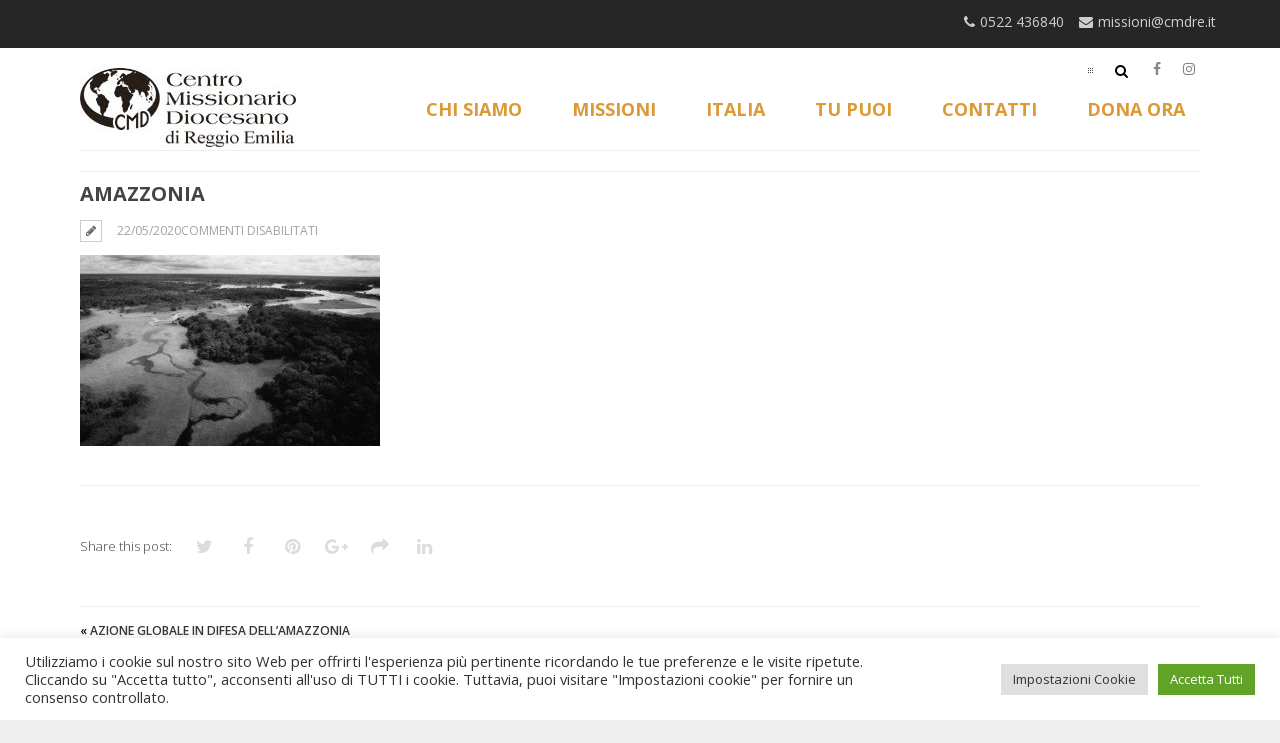

--- FILE ---
content_type: text/html; charset=utf-8
request_url: https://www.google.com/recaptcha/api2/anchor?ar=1&k=6Lcv5qUUAAAAAO6RLYMlZeD_9h0CJHLr4Z0Y2l4l&co=aHR0cHM6Ly9jbWRyZS5pdDo0NDM.&hl=en&v=PoyoqOPhxBO7pBk68S4YbpHZ&size=invisible&anchor-ms=20000&execute-ms=30000&cb=nztnu8ljob34
body_size: 48743
content:
<!DOCTYPE HTML><html dir="ltr" lang="en"><head><meta http-equiv="Content-Type" content="text/html; charset=UTF-8">
<meta http-equiv="X-UA-Compatible" content="IE=edge">
<title>reCAPTCHA</title>
<style type="text/css">
/* cyrillic-ext */
@font-face {
  font-family: 'Roboto';
  font-style: normal;
  font-weight: 400;
  font-stretch: 100%;
  src: url(//fonts.gstatic.com/s/roboto/v48/KFO7CnqEu92Fr1ME7kSn66aGLdTylUAMa3GUBHMdazTgWw.woff2) format('woff2');
  unicode-range: U+0460-052F, U+1C80-1C8A, U+20B4, U+2DE0-2DFF, U+A640-A69F, U+FE2E-FE2F;
}
/* cyrillic */
@font-face {
  font-family: 'Roboto';
  font-style: normal;
  font-weight: 400;
  font-stretch: 100%;
  src: url(//fonts.gstatic.com/s/roboto/v48/KFO7CnqEu92Fr1ME7kSn66aGLdTylUAMa3iUBHMdazTgWw.woff2) format('woff2');
  unicode-range: U+0301, U+0400-045F, U+0490-0491, U+04B0-04B1, U+2116;
}
/* greek-ext */
@font-face {
  font-family: 'Roboto';
  font-style: normal;
  font-weight: 400;
  font-stretch: 100%;
  src: url(//fonts.gstatic.com/s/roboto/v48/KFO7CnqEu92Fr1ME7kSn66aGLdTylUAMa3CUBHMdazTgWw.woff2) format('woff2');
  unicode-range: U+1F00-1FFF;
}
/* greek */
@font-face {
  font-family: 'Roboto';
  font-style: normal;
  font-weight: 400;
  font-stretch: 100%;
  src: url(//fonts.gstatic.com/s/roboto/v48/KFO7CnqEu92Fr1ME7kSn66aGLdTylUAMa3-UBHMdazTgWw.woff2) format('woff2');
  unicode-range: U+0370-0377, U+037A-037F, U+0384-038A, U+038C, U+038E-03A1, U+03A3-03FF;
}
/* math */
@font-face {
  font-family: 'Roboto';
  font-style: normal;
  font-weight: 400;
  font-stretch: 100%;
  src: url(//fonts.gstatic.com/s/roboto/v48/KFO7CnqEu92Fr1ME7kSn66aGLdTylUAMawCUBHMdazTgWw.woff2) format('woff2');
  unicode-range: U+0302-0303, U+0305, U+0307-0308, U+0310, U+0312, U+0315, U+031A, U+0326-0327, U+032C, U+032F-0330, U+0332-0333, U+0338, U+033A, U+0346, U+034D, U+0391-03A1, U+03A3-03A9, U+03B1-03C9, U+03D1, U+03D5-03D6, U+03F0-03F1, U+03F4-03F5, U+2016-2017, U+2034-2038, U+203C, U+2040, U+2043, U+2047, U+2050, U+2057, U+205F, U+2070-2071, U+2074-208E, U+2090-209C, U+20D0-20DC, U+20E1, U+20E5-20EF, U+2100-2112, U+2114-2115, U+2117-2121, U+2123-214F, U+2190, U+2192, U+2194-21AE, U+21B0-21E5, U+21F1-21F2, U+21F4-2211, U+2213-2214, U+2216-22FF, U+2308-230B, U+2310, U+2319, U+231C-2321, U+2336-237A, U+237C, U+2395, U+239B-23B7, U+23D0, U+23DC-23E1, U+2474-2475, U+25AF, U+25B3, U+25B7, U+25BD, U+25C1, U+25CA, U+25CC, U+25FB, U+266D-266F, U+27C0-27FF, U+2900-2AFF, U+2B0E-2B11, U+2B30-2B4C, U+2BFE, U+3030, U+FF5B, U+FF5D, U+1D400-1D7FF, U+1EE00-1EEFF;
}
/* symbols */
@font-face {
  font-family: 'Roboto';
  font-style: normal;
  font-weight: 400;
  font-stretch: 100%;
  src: url(//fonts.gstatic.com/s/roboto/v48/KFO7CnqEu92Fr1ME7kSn66aGLdTylUAMaxKUBHMdazTgWw.woff2) format('woff2');
  unicode-range: U+0001-000C, U+000E-001F, U+007F-009F, U+20DD-20E0, U+20E2-20E4, U+2150-218F, U+2190, U+2192, U+2194-2199, U+21AF, U+21E6-21F0, U+21F3, U+2218-2219, U+2299, U+22C4-22C6, U+2300-243F, U+2440-244A, U+2460-24FF, U+25A0-27BF, U+2800-28FF, U+2921-2922, U+2981, U+29BF, U+29EB, U+2B00-2BFF, U+4DC0-4DFF, U+FFF9-FFFB, U+10140-1018E, U+10190-1019C, U+101A0, U+101D0-101FD, U+102E0-102FB, U+10E60-10E7E, U+1D2C0-1D2D3, U+1D2E0-1D37F, U+1F000-1F0FF, U+1F100-1F1AD, U+1F1E6-1F1FF, U+1F30D-1F30F, U+1F315, U+1F31C, U+1F31E, U+1F320-1F32C, U+1F336, U+1F378, U+1F37D, U+1F382, U+1F393-1F39F, U+1F3A7-1F3A8, U+1F3AC-1F3AF, U+1F3C2, U+1F3C4-1F3C6, U+1F3CA-1F3CE, U+1F3D4-1F3E0, U+1F3ED, U+1F3F1-1F3F3, U+1F3F5-1F3F7, U+1F408, U+1F415, U+1F41F, U+1F426, U+1F43F, U+1F441-1F442, U+1F444, U+1F446-1F449, U+1F44C-1F44E, U+1F453, U+1F46A, U+1F47D, U+1F4A3, U+1F4B0, U+1F4B3, U+1F4B9, U+1F4BB, U+1F4BF, U+1F4C8-1F4CB, U+1F4D6, U+1F4DA, U+1F4DF, U+1F4E3-1F4E6, U+1F4EA-1F4ED, U+1F4F7, U+1F4F9-1F4FB, U+1F4FD-1F4FE, U+1F503, U+1F507-1F50B, U+1F50D, U+1F512-1F513, U+1F53E-1F54A, U+1F54F-1F5FA, U+1F610, U+1F650-1F67F, U+1F687, U+1F68D, U+1F691, U+1F694, U+1F698, U+1F6AD, U+1F6B2, U+1F6B9-1F6BA, U+1F6BC, U+1F6C6-1F6CF, U+1F6D3-1F6D7, U+1F6E0-1F6EA, U+1F6F0-1F6F3, U+1F6F7-1F6FC, U+1F700-1F7FF, U+1F800-1F80B, U+1F810-1F847, U+1F850-1F859, U+1F860-1F887, U+1F890-1F8AD, U+1F8B0-1F8BB, U+1F8C0-1F8C1, U+1F900-1F90B, U+1F93B, U+1F946, U+1F984, U+1F996, U+1F9E9, U+1FA00-1FA6F, U+1FA70-1FA7C, U+1FA80-1FA89, U+1FA8F-1FAC6, U+1FACE-1FADC, U+1FADF-1FAE9, U+1FAF0-1FAF8, U+1FB00-1FBFF;
}
/* vietnamese */
@font-face {
  font-family: 'Roboto';
  font-style: normal;
  font-weight: 400;
  font-stretch: 100%;
  src: url(//fonts.gstatic.com/s/roboto/v48/KFO7CnqEu92Fr1ME7kSn66aGLdTylUAMa3OUBHMdazTgWw.woff2) format('woff2');
  unicode-range: U+0102-0103, U+0110-0111, U+0128-0129, U+0168-0169, U+01A0-01A1, U+01AF-01B0, U+0300-0301, U+0303-0304, U+0308-0309, U+0323, U+0329, U+1EA0-1EF9, U+20AB;
}
/* latin-ext */
@font-face {
  font-family: 'Roboto';
  font-style: normal;
  font-weight: 400;
  font-stretch: 100%;
  src: url(//fonts.gstatic.com/s/roboto/v48/KFO7CnqEu92Fr1ME7kSn66aGLdTylUAMa3KUBHMdazTgWw.woff2) format('woff2');
  unicode-range: U+0100-02BA, U+02BD-02C5, U+02C7-02CC, U+02CE-02D7, U+02DD-02FF, U+0304, U+0308, U+0329, U+1D00-1DBF, U+1E00-1E9F, U+1EF2-1EFF, U+2020, U+20A0-20AB, U+20AD-20C0, U+2113, U+2C60-2C7F, U+A720-A7FF;
}
/* latin */
@font-face {
  font-family: 'Roboto';
  font-style: normal;
  font-weight: 400;
  font-stretch: 100%;
  src: url(//fonts.gstatic.com/s/roboto/v48/KFO7CnqEu92Fr1ME7kSn66aGLdTylUAMa3yUBHMdazQ.woff2) format('woff2');
  unicode-range: U+0000-00FF, U+0131, U+0152-0153, U+02BB-02BC, U+02C6, U+02DA, U+02DC, U+0304, U+0308, U+0329, U+2000-206F, U+20AC, U+2122, U+2191, U+2193, U+2212, U+2215, U+FEFF, U+FFFD;
}
/* cyrillic-ext */
@font-face {
  font-family: 'Roboto';
  font-style: normal;
  font-weight: 500;
  font-stretch: 100%;
  src: url(//fonts.gstatic.com/s/roboto/v48/KFO7CnqEu92Fr1ME7kSn66aGLdTylUAMa3GUBHMdazTgWw.woff2) format('woff2');
  unicode-range: U+0460-052F, U+1C80-1C8A, U+20B4, U+2DE0-2DFF, U+A640-A69F, U+FE2E-FE2F;
}
/* cyrillic */
@font-face {
  font-family: 'Roboto';
  font-style: normal;
  font-weight: 500;
  font-stretch: 100%;
  src: url(//fonts.gstatic.com/s/roboto/v48/KFO7CnqEu92Fr1ME7kSn66aGLdTylUAMa3iUBHMdazTgWw.woff2) format('woff2');
  unicode-range: U+0301, U+0400-045F, U+0490-0491, U+04B0-04B1, U+2116;
}
/* greek-ext */
@font-face {
  font-family: 'Roboto';
  font-style: normal;
  font-weight: 500;
  font-stretch: 100%;
  src: url(//fonts.gstatic.com/s/roboto/v48/KFO7CnqEu92Fr1ME7kSn66aGLdTylUAMa3CUBHMdazTgWw.woff2) format('woff2');
  unicode-range: U+1F00-1FFF;
}
/* greek */
@font-face {
  font-family: 'Roboto';
  font-style: normal;
  font-weight: 500;
  font-stretch: 100%;
  src: url(//fonts.gstatic.com/s/roboto/v48/KFO7CnqEu92Fr1ME7kSn66aGLdTylUAMa3-UBHMdazTgWw.woff2) format('woff2');
  unicode-range: U+0370-0377, U+037A-037F, U+0384-038A, U+038C, U+038E-03A1, U+03A3-03FF;
}
/* math */
@font-face {
  font-family: 'Roboto';
  font-style: normal;
  font-weight: 500;
  font-stretch: 100%;
  src: url(//fonts.gstatic.com/s/roboto/v48/KFO7CnqEu92Fr1ME7kSn66aGLdTylUAMawCUBHMdazTgWw.woff2) format('woff2');
  unicode-range: U+0302-0303, U+0305, U+0307-0308, U+0310, U+0312, U+0315, U+031A, U+0326-0327, U+032C, U+032F-0330, U+0332-0333, U+0338, U+033A, U+0346, U+034D, U+0391-03A1, U+03A3-03A9, U+03B1-03C9, U+03D1, U+03D5-03D6, U+03F0-03F1, U+03F4-03F5, U+2016-2017, U+2034-2038, U+203C, U+2040, U+2043, U+2047, U+2050, U+2057, U+205F, U+2070-2071, U+2074-208E, U+2090-209C, U+20D0-20DC, U+20E1, U+20E5-20EF, U+2100-2112, U+2114-2115, U+2117-2121, U+2123-214F, U+2190, U+2192, U+2194-21AE, U+21B0-21E5, U+21F1-21F2, U+21F4-2211, U+2213-2214, U+2216-22FF, U+2308-230B, U+2310, U+2319, U+231C-2321, U+2336-237A, U+237C, U+2395, U+239B-23B7, U+23D0, U+23DC-23E1, U+2474-2475, U+25AF, U+25B3, U+25B7, U+25BD, U+25C1, U+25CA, U+25CC, U+25FB, U+266D-266F, U+27C0-27FF, U+2900-2AFF, U+2B0E-2B11, U+2B30-2B4C, U+2BFE, U+3030, U+FF5B, U+FF5D, U+1D400-1D7FF, U+1EE00-1EEFF;
}
/* symbols */
@font-face {
  font-family: 'Roboto';
  font-style: normal;
  font-weight: 500;
  font-stretch: 100%;
  src: url(//fonts.gstatic.com/s/roboto/v48/KFO7CnqEu92Fr1ME7kSn66aGLdTylUAMaxKUBHMdazTgWw.woff2) format('woff2');
  unicode-range: U+0001-000C, U+000E-001F, U+007F-009F, U+20DD-20E0, U+20E2-20E4, U+2150-218F, U+2190, U+2192, U+2194-2199, U+21AF, U+21E6-21F0, U+21F3, U+2218-2219, U+2299, U+22C4-22C6, U+2300-243F, U+2440-244A, U+2460-24FF, U+25A0-27BF, U+2800-28FF, U+2921-2922, U+2981, U+29BF, U+29EB, U+2B00-2BFF, U+4DC0-4DFF, U+FFF9-FFFB, U+10140-1018E, U+10190-1019C, U+101A0, U+101D0-101FD, U+102E0-102FB, U+10E60-10E7E, U+1D2C0-1D2D3, U+1D2E0-1D37F, U+1F000-1F0FF, U+1F100-1F1AD, U+1F1E6-1F1FF, U+1F30D-1F30F, U+1F315, U+1F31C, U+1F31E, U+1F320-1F32C, U+1F336, U+1F378, U+1F37D, U+1F382, U+1F393-1F39F, U+1F3A7-1F3A8, U+1F3AC-1F3AF, U+1F3C2, U+1F3C4-1F3C6, U+1F3CA-1F3CE, U+1F3D4-1F3E0, U+1F3ED, U+1F3F1-1F3F3, U+1F3F5-1F3F7, U+1F408, U+1F415, U+1F41F, U+1F426, U+1F43F, U+1F441-1F442, U+1F444, U+1F446-1F449, U+1F44C-1F44E, U+1F453, U+1F46A, U+1F47D, U+1F4A3, U+1F4B0, U+1F4B3, U+1F4B9, U+1F4BB, U+1F4BF, U+1F4C8-1F4CB, U+1F4D6, U+1F4DA, U+1F4DF, U+1F4E3-1F4E6, U+1F4EA-1F4ED, U+1F4F7, U+1F4F9-1F4FB, U+1F4FD-1F4FE, U+1F503, U+1F507-1F50B, U+1F50D, U+1F512-1F513, U+1F53E-1F54A, U+1F54F-1F5FA, U+1F610, U+1F650-1F67F, U+1F687, U+1F68D, U+1F691, U+1F694, U+1F698, U+1F6AD, U+1F6B2, U+1F6B9-1F6BA, U+1F6BC, U+1F6C6-1F6CF, U+1F6D3-1F6D7, U+1F6E0-1F6EA, U+1F6F0-1F6F3, U+1F6F7-1F6FC, U+1F700-1F7FF, U+1F800-1F80B, U+1F810-1F847, U+1F850-1F859, U+1F860-1F887, U+1F890-1F8AD, U+1F8B0-1F8BB, U+1F8C0-1F8C1, U+1F900-1F90B, U+1F93B, U+1F946, U+1F984, U+1F996, U+1F9E9, U+1FA00-1FA6F, U+1FA70-1FA7C, U+1FA80-1FA89, U+1FA8F-1FAC6, U+1FACE-1FADC, U+1FADF-1FAE9, U+1FAF0-1FAF8, U+1FB00-1FBFF;
}
/* vietnamese */
@font-face {
  font-family: 'Roboto';
  font-style: normal;
  font-weight: 500;
  font-stretch: 100%;
  src: url(//fonts.gstatic.com/s/roboto/v48/KFO7CnqEu92Fr1ME7kSn66aGLdTylUAMa3OUBHMdazTgWw.woff2) format('woff2');
  unicode-range: U+0102-0103, U+0110-0111, U+0128-0129, U+0168-0169, U+01A0-01A1, U+01AF-01B0, U+0300-0301, U+0303-0304, U+0308-0309, U+0323, U+0329, U+1EA0-1EF9, U+20AB;
}
/* latin-ext */
@font-face {
  font-family: 'Roboto';
  font-style: normal;
  font-weight: 500;
  font-stretch: 100%;
  src: url(//fonts.gstatic.com/s/roboto/v48/KFO7CnqEu92Fr1ME7kSn66aGLdTylUAMa3KUBHMdazTgWw.woff2) format('woff2');
  unicode-range: U+0100-02BA, U+02BD-02C5, U+02C7-02CC, U+02CE-02D7, U+02DD-02FF, U+0304, U+0308, U+0329, U+1D00-1DBF, U+1E00-1E9F, U+1EF2-1EFF, U+2020, U+20A0-20AB, U+20AD-20C0, U+2113, U+2C60-2C7F, U+A720-A7FF;
}
/* latin */
@font-face {
  font-family: 'Roboto';
  font-style: normal;
  font-weight: 500;
  font-stretch: 100%;
  src: url(//fonts.gstatic.com/s/roboto/v48/KFO7CnqEu92Fr1ME7kSn66aGLdTylUAMa3yUBHMdazQ.woff2) format('woff2');
  unicode-range: U+0000-00FF, U+0131, U+0152-0153, U+02BB-02BC, U+02C6, U+02DA, U+02DC, U+0304, U+0308, U+0329, U+2000-206F, U+20AC, U+2122, U+2191, U+2193, U+2212, U+2215, U+FEFF, U+FFFD;
}
/* cyrillic-ext */
@font-face {
  font-family: 'Roboto';
  font-style: normal;
  font-weight: 900;
  font-stretch: 100%;
  src: url(//fonts.gstatic.com/s/roboto/v48/KFO7CnqEu92Fr1ME7kSn66aGLdTylUAMa3GUBHMdazTgWw.woff2) format('woff2');
  unicode-range: U+0460-052F, U+1C80-1C8A, U+20B4, U+2DE0-2DFF, U+A640-A69F, U+FE2E-FE2F;
}
/* cyrillic */
@font-face {
  font-family: 'Roboto';
  font-style: normal;
  font-weight: 900;
  font-stretch: 100%;
  src: url(//fonts.gstatic.com/s/roboto/v48/KFO7CnqEu92Fr1ME7kSn66aGLdTylUAMa3iUBHMdazTgWw.woff2) format('woff2');
  unicode-range: U+0301, U+0400-045F, U+0490-0491, U+04B0-04B1, U+2116;
}
/* greek-ext */
@font-face {
  font-family: 'Roboto';
  font-style: normal;
  font-weight: 900;
  font-stretch: 100%;
  src: url(//fonts.gstatic.com/s/roboto/v48/KFO7CnqEu92Fr1ME7kSn66aGLdTylUAMa3CUBHMdazTgWw.woff2) format('woff2');
  unicode-range: U+1F00-1FFF;
}
/* greek */
@font-face {
  font-family: 'Roboto';
  font-style: normal;
  font-weight: 900;
  font-stretch: 100%;
  src: url(//fonts.gstatic.com/s/roboto/v48/KFO7CnqEu92Fr1ME7kSn66aGLdTylUAMa3-UBHMdazTgWw.woff2) format('woff2');
  unicode-range: U+0370-0377, U+037A-037F, U+0384-038A, U+038C, U+038E-03A1, U+03A3-03FF;
}
/* math */
@font-face {
  font-family: 'Roboto';
  font-style: normal;
  font-weight: 900;
  font-stretch: 100%;
  src: url(//fonts.gstatic.com/s/roboto/v48/KFO7CnqEu92Fr1ME7kSn66aGLdTylUAMawCUBHMdazTgWw.woff2) format('woff2');
  unicode-range: U+0302-0303, U+0305, U+0307-0308, U+0310, U+0312, U+0315, U+031A, U+0326-0327, U+032C, U+032F-0330, U+0332-0333, U+0338, U+033A, U+0346, U+034D, U+0391-03A1, U+03A3-03A9, U+03B1-03C9, U+03D1, U+03D5-03D6, U+03F0-03F1, U+03F4-03F5, U+2016-2017, U+2034-2038, U+203C, U+2040, U+2043, U+2047, U+2050, U+2057, U+205F, U+2070-2071, U+2074-208E, U+2090-209C, U+20D0-20DC, U+20E1, U+20E5-20EF, U+2100-2112, U+2114-2115, U+2117-2121, U+2123-214F, U+2190, U+2192, U+2194-21AE, U+21B0-21E5, U+21F1-21F2, U+21F4-2211, U+2213-2214, U+2216-22FF, U+2308-230B, U+2310, U+2319, U+231C-2321, U+2336-237A, U+237C, U+2395, U+239B-23B7, U+23D0, U+23DC-23E1, U+2474-2475, U+25AF, U+25B3, U+25B7, U+25BD, U+25C1, U+25CA, U+25CC, U+25FB, U+266D-266F, U+27C0-27FF, U+2900-2AFF, U+2B0E-2B11, U+2B30-2B4C, U+2BFE, U+3030, U+FF5B, U+FF5D, U+1D400-1D7FF, U+1EE00-1EEFF;
}
/* symbols */
@font-face {
  font-family: 'Roboto';
  font-style: normal;
  font-weight: 900;
  font-stretch: 100%;
  src: url(//fonts.gstatic.com/s/roboto/v48/KFO7CnqEu92Fr1ME7kSn66aGLdTylUAMaxKUBHMdazTgWw.woff2) format('woff2');
  unicode-range: U+0001-000C, U+000E-001F, U+007F-009F, U+20DD-20E0, U+20E2-20E4, U+2150-218F, U+2190, U+2192, U+2194-2199, U+21AF, U+21E6-21F0, U+21F3, U+2218-2219, U+2299, U+22C4-22C6, U+2300-243F, U+2440-244A, U+2460-24FF, U+25A0-27BF, U+2800-28FF, U+2921-2922, U+2981, U+29BF, U+29EB, U+2B00-2BFF, U+4DC0-4DFF, U+FFF9-FFFB, U+10140-1018E, U+10190-1019C, U+101A0, U+101D0-101FD, U+102E0-102FB, U+10E60-10E7E, U+1D2C0-1D2D3, U+1D2E0-1D37F, U+1F000-1F0FF, U+1F100-1F1AD, U+1F1E6-1F1FF, U+1F30D-1F30F, U+1F315, U+1F31C, U+1F31E, U+1F320-1F32C, U+1F336, U+1F378, U+1F37D, U+1F382, U+1F393-1F39F, U+1F3A7-1F3A8, U+1F3AC-1F3AF, U+1F3C2, U+1F3C4-1F3C6, U+1F3CA-1F3CE, U+1F3D4-1F3E0, U+1F3ED, U+1F3F1-1F3F3, U+1F3F5-1F3F7, U+1F408, U+1F415, U+1F41F, U+1F426, U+1F43F, U+1F441-1F442, U+1F444, U+1F446-1F449, U+1F44C-1F44E, U+1F453, U+1F46A, U+1F47D, U+1F4A3, U+1F4B0, U+1F4B3, U+1F4B9, U+1F4BB, U+1F4BF, U+1F4C8-1F4CB, U+1F4D6, U+1F4DA, U+1F4DF, U+1F4E3-1F4E6, U+1F4EA-1F4ED, U+1F4F7, U+1F4F9-1F4FB, U+1F4FD-1F4FE, U+1F503, U+1F507-1F50B, U+1F50D, U+1F512-1F513, U+1F53E-1F54A, U+1F54F-1F5FA, U+1F610, U+1F650-1F67F, U+1F687, U+1F68D, U+1F691, U+1F694, U+1F698, U+1F6AD, U+1F6B2, U+1F6B9-1F6BA, U+1F6BC, U+1F6C6-1F6CF, U+1F6D3-1F6D7, U+1F6E0-1F6EA, U+1F6F0-1F6F3, U+1F6F7-1F6FC, U+1F700-1F7FF, U+1F800-1F80B, U+1F810-1F847, U+1F850-1F859, U+1F860-1F887, U+1F890-1F8AD, U+1F8B0-1F8BB, U+1F8C0-1F8C1, U+1F900-1F90B, U+1F93B, U+1F946, U+1F984, U+1F996, U+1F9E9, U+1FA00-1FA6F, U+1FA70-1FA7C, U+1FA80-1FA89, U+1FA8F-1FAC6, U+1FACE-1FADC, U+1FADF-1FAE9, U+1FAF0-1FAF8, U+1FB00-1FBFF;
}
/* vietnamese */
@font-face {
  font-family: 'Roboto';
  font-style: normal;
  font-weight: 900;
  font-stretch: 100%;
  src: url(//fonts.gstatic.com/s/roboto/v48/KFO7CnqEu92Fr1ME7kSn66aGLdTylUAMa3OUBHMdazTgWw.woff2) format('woff2');
  unicode-range: U+0102-0103, U+0110-0111, U+0128-0129, U+0168-0169, U+01A0-01A1, U+01AF-01B0, U+0300-0301, U+0303-0304, U+0308-0309, U+0323, U+0329, U+1EA0-1EF9, U+20AB;
}
/* latin-ext */
@font-face {
  font-family: 'Roboto';
  font-style: normal;
  font-weight: 900;
  font-stretch: 100%;
  src: url(//fonts.gstatic.com/s/roboto/v48/KFO7CnqEu92Fr1ME7kSn66aGLdTylUAMa3KUBHMdazTgWw.woff2) format('woff2');
  unicode-range: U+0100-02BA, U+02BD-02C5, U+02C7-02CC, U+02CE-02D7, U+02DD-02FF, U+0304, U+0308, U+0329, U+1D00-1DBF, U+1E00-1E9F, U+1EF2-1EFF, U+2020, U+20A0-20AB, U+20AD-20C0, U+2113, U+2C60-2C7F, U+A720-A7FF;
}
/* latin */
@font-face {
  font-family: 'Roboto';
  font-style: normal;
  font-weight: 900;
  font-stretch: 100%;
  src: url(//fonts.gstatic.com/s/roboto/v48/KFO7CnqEu92Fr1ME7kSn66aGLdTylUAMa3yUBHMdazQ.woff2) format('woff2');
  unicode-range: U+0000-00FF, U+0131, U+0152-0153, U+02BB-02BC, U+02C6, U+02DA, U+02DC, U+0304, U+0308, U+0329, U+2000-206F, U+20AC, U+2122, U+2191, U+2193, U+2212, U+2215, U+FEFF, U+FFFD;
}

</style>
<link rel="stylesheet" type="text/css" href="https://www.gstatic.com/recaptcha/releases/PoyoqOPhxBO7pBk68S4YbpHZ/styles__ltr.css">
<script nonce="oLKfX_u67QuloiWY1mc26g" type="text/javascript">window['__recaptcha_api'] = 'https://www.google.com/recaptcha/api2/';</script>
<script type="text/javascript" src="https://www.gstatic.com/recaptcha/releases/PoyoqOPhxBO7pBk68S4YbpHZ/recaptcha__en.js" nonce="oLKfX_u67QuloiWY1mc26g">
      
    </script></head>
<body><div id="rc-anchor-alert" class="rc-anchor-alert"></div>
<input type="hidden" id="recaptcha-token" value="[base64]">
<script type="text/javascript" nonce="oLKfX_u67QuloiWY1mc26g">
      recaptcha.anchor.Main.init("[\x22ainput\x22,[\x22bgdata\x22,\x22\x22,\[base64]/[base64]/[base64]/[base64]/[base64]/UltsKytdPUU6KEU8MjA0OD9SW2wrK109RT4+NnwxOTI6KChFJjY0NTEyKT09NTUyOTYmJk0rMTxjLmxlbmd0aCYmKGMuY2hhckNvZGVBdChNKzEpJjY0NTEyKT09NTYzMjA/[base64]/[base64]/[base64]/[base64]/[base64]/[base64]/[base64]\x22,\[base64]\\u003d\x22,\x22w5AlEcOwL8ObZ8K/[base64]/w67DmMOJw5HCp1LDswXDlMO0cMKdJz1mR0PDhA/[base64]/CqcOyF8KZw6s4w5poWlHCusOWRMKdwqDCvsOIwp1tw7fCn8O/dUgHwoPDicOLwqtNw5nDi8K9w5sRwqnCp2TDskN8KBdQw6sGwr/[base64]/CmEZuw77DpxHCgMK5FsKFw5t0HkMWAjtNwp1SZALDtcKNOcOmRcKCdsKkwoHDhcOYeHJTChHCgMO2UX/Cu2/DnwArw4JbCMOcwqFHw4rCun5xw7HDlsK6wrZUMsK+wpnCk27DhsK9w7ZDLDQFwpzCscO6wrPCiDg3WWwuKWPCksKcwrHCqMOwwrdKw7ITw67ChMOJw4pWd0/ClF/[base64]/w6dPN8OpYMKBSSjCuRjCpsODKVDDhcKuKMKULkHDl8OrAF0uw6XDpsKnEsKNF2rCgA3DrsOlworDkk85bHEJwqcIwpYFw6TCsm7DlcKmwofCjjEkOTEpwo0KVQETfzLCpcOEE8KROWBVMhPDoMKvYVHDl8KAd0vCtcKCNMOHwrsuwogyZiPDs8KnwpXChsOiw5/DvMO+w67CksO1woDCmsOPUcOsWzHDplTCuMOla8OAwrQoeSd/JyrDgxw+bX3CoRgIw5AVUHx+KsKmwrHDhcO1w67CpnTDryLCtE1IdMO9ZsKcwqx6B0zCmnhew55nwqrClhtwwo3ChgTDjWYdaQHDsi/[base64]/DiQcBw5YgV8OhwrTDpXTDr8KSw4ssw6vCpcKEdjvCu8KBw5LDi0wOKUbCpsOLwpd/K0NMRsODw6TCqMOhLmYLwonCucOPw7bClsKAwqAJKsOeSsOWw60+w5zDqEZxYxlDMMONf1LCt8O9dXhfw43CnMKrw4F4HTPClATCusO9CcOGZyvCgD94w6oWAXHCn8OcdsKDPWlZXsKxOUNzwrYcw7fCksO/TTrCmlhsw43Dl8OlwqYrwrnDlMOYwo/DjGnDlAtywofCsMOVwpMfKkdrw5N/w64Fw5HCgHRFS1fCvyzDtx1UHi4aBsOTT0ghwotOcS9AbwrDuGYIw4nDq8KOw4YHOQDDv1gMwps2w6bCti1uV8K2exdUwpFCH8Oew74zwpzCr3Urwo7Dg8OsATLDmi3Dh09awqU8CMKpw6QXwo/CrsObw7bCigJJWcKmW8ORDwvCl1DDusKlwog4W8Ohw5dsQMOgwoIZwr8CDsONJW3DmhbDrcK+Z3M1wo1vRHPDnxs3w5/[base64]/MjdSw6XDjhk4w7pAZTtqZ3hUwoFzwqDCthDDhnvChllgwqEUwpYzwrFlQcKAcFzDjG3CiMKrwqoSBBZAwqDCqi11fsOvVsKCCcO2Im4TLsK8Cxp5wpcZwqViRcK4wrTDksKaZcKjwrHDsmB4aUjCtSfCpsK6a0/Do8OBYQtgIcO/woUoGGPDmV3DpSPDiMKBFyfCrsONw7kFJzMmJlLDlQzDisO/IxRzw5sLfybDmcKzwox3w5Mlc8Knw7cGwpzCtcODw6gzanJWVhbDmMKGVz3CvMKvwrHCgsKxw5QBAMOpdm5yNB/DgcO3wpl3FVPDoMKmwpZ0OhhGwrtvEgDDmxbCqlU9w4vDv0nChMK4RcKpw60ewpY/WC1Yc3B9wrbDkkgUwrjCsAbCnXZVSSTCjsOMMUDCl8K2F8OWwrYmwq/Ckkdjwr4cw5F+w5HCnsOAMUPCg8K+w5fDtDPDhMObw7fCkMKueMKtw7XDrxwVE8OOwpJTRHkSwqrDgWbDiRMlV0vCtCzDoVF8a8OtNTMEwpQbw7tbwr/CkTrDv1HCjcOeWyt+acOySRrDpX0WIG4+wpvDi8OVJwg5dsKkT8Kdw5c+w6bDncODw7RUJzgZOQlgTMKXcMKJZsKYJQfDrgfDkGLCngBbAncxwpFHP33CrmkCNMOPwocmc8K2w5ZCw6hzw5nCksOkwqfClAzCkhPCojVow5xSwpDDi8OVw7/[base64]/w5Znw5PCkMOVcDwEwr5hwr7DpHLDqcOEw6okWsONw41nF8Oww4t1w6sHCkHDuMKGOsOmRsObw6PDjsOSwp90dyIQw6DDoDxfV3rCn8K0CzpHwq/DqcK7woIYZ8OrFydtGMKEDMOewpHCkcKtLsKTwo/DtcKQXsKXGsOOHy9Nw4QceBg1UsOLZXRRckbCm8KDw7kSWVB3fcKGw4PCnjUrNAJ/Q8KbwoLCs8KzwqHCh8K2U8OcwpLDnsK/[base64]/[base64]/eGtow5rCvcOwbHFqwrVTw4orw67DqyHDvXnDncKuVSDCkUbCjcOcI8O/w7wqe8O2XgHDqcODw4bDnEXCqUvDqWdNwr/CqwHCtcOPOsOLDzE+RCrDqcK3wpQ7w7Juw7AVw6HDmsKPL8OxL8Kqw7RZSxZ2bcOUd1UnwqsIPk8YwoQWw7JTRR9DLgRIw6TDiSbDmm7Dk8OCwrYmw6LCmh7Dn8OSS2TDsHlRwrvCgzBrfDvDgydhw53DkgcXwqLCvcONw6vDvCTCoDPCjnFRekUlw63CszQ/w5DCnMKlwqrDjV4qwoMoTzjCixZqwoLDn8KwAC7CocOuTSvCrwnCscOqw5jCmcKowqDDncOmVUjCrMKpOTcIeMKUw67Ds28WXmQeQcKzLcKCVW7Cjn7CmMORQCDClMOxacO4e8KOw6ZhB8OjV8OCECR/[base64]/ClsOpwqfDpB3Cg3kRwrzDjXURchfDq0Qkw6XCjXLDtT1ZTSbDp1omB8KBwrgcGGrCi8OGAMOEwqHCjsKgwonCkMOLw749wolXwr3CsCA0N3MtZsK/[base64]/DiQnCjsK6wq4xw7LDgsOFRMOewqUXw7jCigZUwpfDjGfCvw5nw6ldw4BpQ8KoZsOIccKLwo56w7jDuUFmwp7Dqx8Jw4Maw4llBsKLw4QNEMKLNMOzwrFTLsKED23Cq0DCqsKlw5whPMOFw5/Dtn7DhMOHUMObM8KbwqgLIDNPwptUwq/DqcOEw5FFw4xaLWckBxTCrcO+aMKjwrjCv8OqwqAPwr0kCsKWASPCvMKkw7LClMOBwrZEAsKfWSzCscKpwoHDl1twJcKFJyfDql7ClcKoPG8Yw7MdI8OXwojDm3tPFS1yw5fCqFbDs8OSw7/DpAnCk8OldyzCsUprwqhWw47DiEXDksOHw5rCpcK3aV8ECsOnSVYVw4zDt8K/XB8rw749w6vCpMKdRwM2QcOiwqcDOsKtFQsAw6rDg8OnwqRNSMK+ZcKTwqZqwq4DQsKhw551w4fDhcKhOE/[base64]/[base64]/DqMO3wqw1EsKiVMOcOFsGYMObwoLCsMKEw4NEwrPDiRbDhcOBOgLCgsOnJm0/wqrCmMKbw7kBwprCnW3CmsO6w7Ibw4bDt8OzbMK7wooEJUYXWy7DpcKRGsKkwojCkk7CmMKEwr/[base64]/w67DgnTDmsOZwrHCosOxCcKXfMKXScKDw5PDsMO5AsKvw5nCs8OIwrIOWgTDplrDoUJHw7JCIMOlwqJyAcOow4kJM8KRXMOYw6kjwrpoQznCpMKfbA/DmxnClDXCjcKqDMOawqMUwr7DnC53YRc7w7UYwpskZcOwIGTDrBlHYG3Dt8OqwpdgQsKoY8K3woYjc8O6w7I3LHIHw4DDrsKDOXjDk8OOwpzDsMKtUDdww7tfCwFYAxjDogNGdHtAwozDr0ZkdkoWZ8OqwqPCtcKlwpDDumZTMzjCk8OJGsKwI8Orw63CqBIQw4o/[base64]/QyvDtsOXwqvCqMORUcO/[base64]/[base64]/DisKiw6HDkS46bcKXGGTCv1VYFxAxwq54XUwUVMK0HW9caXJWeSdyTgBgLcO5QQ1bwr7CvWfDkMKhwqw+wrjDu0DDv1YgUMKow7PCoUczM8K2HHnCu8OUw5wLw4bCk2YTwqjClMO+wrHDtsORJcK/wqfDhlFOT8OCwopaw4suwopYIXYSJlVcFMKjwpzDqsK6GMO5wo/CpWF3w5nCjmA3woxVw4oaw605FsONaMOwwpYEfcKZwp4aEGRcwqZ4S2BXwqtCBMK7wpDClDXDqcKJw6jCmRTCq3/ClsO8Y8KXVcKzwoU5wo86EcKUwrAoS8Ksw6wrw7LDsTPDkztxYjHDoD8jWcORw6HDnMKnYFfCqlttwothw5M2woPDjCwJXGvDrsOMwotfwo/Dv8KrwoZQTFI/wq/[base64]/[base64]/wrDDhAzDpMOOw4Q/fsO2YEHCoWBZwqVOasOPDH5DYcO0wrdBcFbCv3TDu03CrEvCqWJYwrQow7zDnwHCpHoSwrNYwoLCrVHDkcORVFPCqGXCncOVwpjDhsKTDUvDlMK9w68Nwp7DuMK7w7nDuTlWGT0DwpFiwr03FwnDmkUUw7LCq8KsIhIqXsKRw6LCqmprwptyR8OLwosTXH/Cl1fDhMKKZMKXV2gqDsKNw6QFw5jChBpILGI9Iip4wrbDiQglw5cZwoBHeG7DsMOTw4HChi4AIMKSS8KiwqcYE35cwp4zB8KdVcKReHsUAWrDqcOtw7/DisKufcODwrbDkSQ/w6bCvsKlR8KFwrRewofDnkUDwp7CsMO1acO5GMK3wr3CsMKZK8O3wrFYw67DpsKIbS0LwrTCgD0yw4JbAXVDwrjDryjCslvCvsO0ex/CuMObd1hwci8uwqMiCh4KdMO4WU9/AA8YbT10Z8OqM8OtUMKJOsKvwqIbOsOKZ8ODWF7Ci8O9GAvChR/[base64]/EcOYw7rCqMO1w73Dm8O4JMOhOSLDg8KSIMOlTQ7DkMKywqEkwp/DvsOswrXDh0/Dl2LDocKkRifDglrDonlAwqXDpsOGw5kwwoHCsMKMJsK+wr7CjsK3wr9uRMKUw4LDnj/[base64]/[base64]/wp/DnEddwqDCrMKQSQnCjGLDhcKjYcOURUjDrMOGPTIsYE0gdD5HwovDswrDmToAw5bCji/DnF4nJcOGwpXDnGzDtEEgw5bDq8OlOinCmcO2bsOOOwwpbCzDgg1GwrsywqPDmgHDgTYCwpfDicKBRsKoCMKww5TDoMK/w6h+HcOtEcKnOkLCrgbDnnMvLibCssOHw5MhbVRtw6PDjFs0fADCsE8cO8KbZlVWw7/CsTXCp3k/w7pQwpF6GS/DtMK4G0spBSEYw57DlxM1wr/Du8K7GwnCsMKTw5fDtWvDhH3Cu8KXwqbCh8K+w7kLcMOdwrrCkkjCm3TCpnPCgRR6wotFw6TDkxnDozcUJ8OdSsKcwqBCw75CHSjCqA18wq9WD8KCGFBew6sFwoNOwqlLw7XDgMOow6/[base64]/DuMKxwr7CmmJseXPCk0V2dcK9w7bCg8KGwq7ChV7DvjgBVEorbV1AXnHDokbCj8KbwrLDk8K/FcO2wq/CvsOdUVnCjVzDmS/[base64]/[base64]/CsMOEw5nCh0XDq8OQbMKKLcOfGzLDvsKwfcO3OcKASybDkhU5VUPCrMKVLcKgwrDDhcK0CsOgw7Iiw5RCwqTDoQpTSyHDgTTDqAVIEcOJRsKMScOgFMK+NMKCw68kw53DpibCu8O4e8OmwqLCm0jCicOTw7IPc0gTwpgIwoHCmzPCnx/DgGUkRcOLP8KMw49eIsO7w7BleGnDmGkswpnDqTHDjklRZi/DtsOyPsO/DcO9w7g6w70+f8OGHXldwpzDgMO4w7XDqMKkFW84LsOMbcKOw4jCj8OXOMKXecOTwplaK8KzScOtUMKKHMOkUcK5wqTCiTRvwqNZVcKvSVspEcK8wojDpCrCtx1jw5nCqVbCtMKgw4bDrnXCtcOWwqzCsMKvesO/[base64]/[base64]/wqwWw7pxwppTe8Ocw49Mw4HCg8KmNMKobHTCnsK1w4vDnsKYbcOAH8Obw54RwoQATEMUwrDDisOYw4HCqjfDhsODw512w57DgDTCgh9qGMO2wrLCkh0PN3PCsHcbIcOkD8KKBcK6F2zDnD1twqvCr8OeIlfCvURrZcOILMK/w7wFX17CowYOwqnDngRwwq/[base64]/DhXvDj8O8UQTDrCBYckFpZsKwIA0gw5cWwqHDtF5dw6PDs8K8w5nCgzUfCsKnwo7DusOzwqtVwoRbE3weYDzCpCvDkgPDhWLCmMK0HsO/wpHDkgrCmkIcwpcXPcK+c3DDr8KBw5rCvcORN8KBfT5+w6dmwoN5w7pTw4RaScK2CgIhBDB1fsKJPnDCt8K6w5NrwrjDsj9Ew4cZwqcNwrhbV3AeIUEycsOpfAzDo3jDpMOAQip/wqvDkcKlw48Zwq3DomQtdCMGw4zCkMKCF8OSIMKow6ZPCWHCoAvClEtwwqt4EsKnw5TDvMKxMMK4WFzDpcOQS8OlJMKAF23DocOrwqLChTnDt09JwrgzIMKXwp8Bwr/Cg8O3SgXCgcOzw4JSFQcHwrJlak5Xw4dkNsOCw5fDkcKvVk4mSRjDgMKuwprDk2rCoMKddsKJLTzDl8KeIhbCrgNCIw5DRcKJwpHDisKuwq3CoQgSKcKvKl7CjU8RwoRow7/CvMOKBE9QBsKXbMOaQQ/DgRXDhsOyKVZheEIpwo3DhHLDv3jCr0rDi8O8OMO/[base64]/wol2w43CmUB3d8K1YwMBZ0HCv0XCvyQCwrxaw4TDlMOWJ8KKdF1ZUsOEL8OjwqQtwpxnFg3DrHpMI8KkE1PCvQbCusK0wr4rEcKoccOqw5h7wpY9wrXDkTdfwosCwpFcEMOsLXFyw5XDlcKUcTTCj8OHwolFwrIIw589T3PCji/DknLDlR4ZIxwnd8K+KcKhw5sPLEXDq8Kyw6DCpcKZEFHCkTjCicO1C8OgPQDCn8Kxw4MOw4VkwqXDh08wwrbCjk3Do8Kswq1kNyFmw6gMwrjDksKfbCTCiCjCvMKtMsOyc2EMwozCoD/ChAwkWcO4wr1pa8O0dnBbwocOUMO0csOxWcObD0AQw5otwrfDl8KiwrnDn8OCwrJdw5TCq8KfGcOhRsOIM0vCmW/DjSfCtkwhwobDqcOww48cw63CjsOZHcOOwqpYw73CvMKaw7fDpsK0wpLDi0TCsBXCgmIAIMOBP8OgbFZZwptaw5tSwqnDjcKHWVjDowpTKsORRxnClhQmPMOqwr/Ch8OPwpjCmsOwDWPDg8Oiw5YGw6zCjG3DompqwrvDnmJnwpnCmsO0csKrwrjDqcKbJxQ2wr7Clm4Aa8KDwq0xH8Omw7EdBkFtJ8KWdsKcZzfDoi9Mw5pKw5HCp8OKwqcnFMOSw7/[base64]/DsVcSKcKswpoPDydPMsOcw4XDiMKTwo5GRgBdw6c5w7PCvy/Cgz9+X8OLw4PCtxHCjMK3acOvf8OZwpFJwqxPET0mw7DCmnnClsOOFsKIw5hQw6YEJMO2woIjworDlBsBEjotGXN8wpVXRMKcw7Fyw4/[base64]/KMOQwrPDl8OiPcKSw77DvVxMGsOwRMOhTGLCrTl4w45hw7LCsWh/[base64]/Cl8KodWbCjRjCuMKDwoBjd8O3w63ClsKrXsKOK0PDhcOPwptVwqXChMKbw4fDkFzCrHEow4BWwrk8w5fCpsOFwq7Dv8OkGcKOGMOJw58UwpDDscKuwqNww6zCsSZBJcKKFcOKcw3CtsKjTH/[base64]/wovCqwZawofDpUzClcKJfG07wp/Du8OVw7jDtmPCnMOLMMORfyUpHj5fUsODw7/[base64]/G8OXM1HDm3LDhTwuw4zCuUtJKcKewrlxXCrDgcOHwoXDicKTw6XCpMOtXcOZPMK+TcOFUsOWwrp2RcKAUQ4owp/Dni3DtsK1AcO3w7ohPMOZbcO6w754w4ogwonCrcKsWQbDhzzCnxMAwrLCuBHCnsOxbcKWwqlJMcKGJTc6w7ISccKfEnoUU0xOwrPCv8K5w7zDnn0fSsKcwqxvH2HDmyU+dMOsccKNwpJgwrtjw65Zw6HDtMKUFcOxaMK8wo/DrX7DlXRnwpzCp8KwMcORSMOmC8K7T8OLCcKVRMOfKyRSQcOsIQRxMWQwwrNvaMOww7/CgsOPwr3CtEvDnBfDkMOjSMKGZ1Z5woklSGx0A8K4wqQgNcOZw7rCk8OIMV8Qe8KRwobCvU96w5/CkAHCmQEqw6pMNyUvwpzDkGpDXVTCsjJPw5TCqzPCi3Emw5pTOcO3w6/DpBnDq8Kww4QbwrPCrVETwo1IecO+f8KOGcK0WHfDlAN3IWsVPcOzAzE+w5XCm1rDm8K9w6/Cg8KZWEVzw5VAw5EHdmU4w4jDgCvDsMKQMlfCkx7CjEHCu8ODHFYvFkYEwpHCscOMLsKdwrHCo8KdCcKFRcOcSTLDtcOVMnnCs8OUfylvw7ZdbCY4wrl5wqQBPsOfwqgVw4TCvsKIwp9qDHLDt05XBi3Do3nDoMOUw7zDv8OVc8OrwpLCtAtUw5RCVMKxw6RxeF/Co8KdXMK9wrwvwpxRenM6ZcOnw4TDjsO6WMKSDMOsw6/CkzIpw6rCjcKaOsKiCxXDhWUrw6vDocKxwqnDi8O9w65iCcOew7saOsKeIV8EwpLCsSogWkYLEADDq27DlB9xdhHCisOfw4hAfMKfIx1Fw61zXcO8woFww53CmgMgZ8ORwrtSSMOrwrQmGHhlw6UFw58rwrbDj8O5w6rDlXd4wpAAw5fDtjU6VcKFwo4vAcKtJEPCq2/Ct2JLScKrYSHCk0hUQMKuLMKawp7CiR7DpSAiwpEPw4pzw4NxwoLCkcOnw73ChsK5RD7ChBAsRDtXBToXwotGwokpwrdTw5RiDwPCgAPChcO1w5pAwr5Gw4XDgEwww43CuyXDhsKZw4HConbCvwzCtMOtCDthA8Oqw5F1wpjClMO/wp0RwqRgw4cNXMOpwrnDm8KqC2bCpMK3wqgTw6bDrywKw57CgcK/LngmRQ/CjC5MfcOLST/[base64]/UsKVRcO7WhfDrMO8wrw8KsOWIA57w41lw43DucO2KGTDh0XDgMOQE24fwqbCrcKkw5XCjsK+w6XCsWAMwofCvRjCj8O3F2ZAQCQEwq/CkcOBw6DCvsKxw7MYcAZFd0tWwp3CklPDq1XCusObw6TDmMKvf3HDnXPDhcORw67DkcKmwrMPPxjCuD47Gg7CscOWPkfCkE/[base64]/[base64]/dhcsNRJww4VDwqjCt8O/[base64]/DhcK0KcKJwrYmw6wcw5PCjjMwwpI8w5DDrXNEw4PDvsOXwoAYYWTDsiMJw7bCpBrDlXLCqcKMGMKHUsKPwqnCk8K8w5XCvMKkKsK7wpfDl8KNwrRyw7JFNV8sdndqbsOEXC/DusKgZsO6w7R0EC5twoNNDMO9MsK/XMOHw5wdwoZ3J8OMwrBcPMKdw5sVw6xoYcKHRcOmHsOAOHk2wpvCjXzCt8K+wrTCmMKnVcKuZFA+OgweXlJ+wq0/IiLDqsKpwo5QOV8Iwqs0IG3DtsOOw6DChjbDgsKkQcKrO8Kxwq9EPcOQfw8pRUoMVyjCgCrDlcKtfcKjwrbCtsKoSD/Cu8KgRRHDu8KcMzgWDMKqecKlwq3DoxzDg8KUw6TDpcOOwpDDqGNnKUorwo8GJynDvcODwpUGwpYPwo8SwpvDp8O4MX57wr1qwqnCmjvDncKCC8K0KcOEwrjCmMKPNk5mwq8VeS04XcORwobCoQzDv8KEwqUBWcK2ARY5w5DDi0XDpTHCjVXCjMO7wrhZVcO/wpXCjcKMVsKqwoVZw6vCvkDCocOjecKYwqwwwr1uT1w3wpTCkcKFfRFqw6V8w6nCgydlwrAKSycKw5h9w4DDrcOkZEk/[base64]/ClMOUGmV5wqjDisKqw5gUw4gJw4/CjF1ZwqHDuABhw6LCvcKWHsOAwqN2BcKQwqYDw5sbw53CjcO6w6dXf8OVw5/[base64]/CssK/w57DmwvDk8OOwrtkw6ZycMOEdsOWw6TDjsKqQjLChcOOwovCr8OsNjrChXzDpDdxw6AnwrLCrMO9cm/[base64]/w7ElwrcpVyTDoDN2FcOCUcKpw4XCncOUw47Cn1c8WcOaw6cuEsO/Pl0ncg42wos8wrd4w7XDvsKtPcOUw7fDvsOhBDMsJVjDiMOhwogkw5V/wr3DhhvCp8KOwpVWwpDCkx7Ch8OgOhweJF7CgcOFcTBVw5nDqhPCgsOow79yd34vwrM1CcKCR8OUw48iwoMmO8O5w5/CosOmFMKxwrNGRDnDuVsZHsOfWwLCvWILwqTCi34nw7NbMcK7T2rCnibDhMOrY3DCgH4Cw590R8KgMMKzbWQfTFXDp3zCkMKNEV/[base64]/CrUTCiFnDgcOGfAHCq8OcWRbDvcOSw7/Ch1jDm8KDMCvCusORQ8OAwonCgCfDoyp5wqQuA2PCvMOFN8KGU8OeRsOjfsK8woYyewLCtiLDqcKXGcKYw5TDiBDCnkUhw6/Dl8O4wpnCrcKHGg/[base64]/DlcOYZF5lwqo/wrzDtsKrw7E+L1gMc8K0Wg3CuMOrYX3DnsKpc8K+TXHChBojecK/w7HCsT/Du8OvaWYqwoUGwqo/[base64]/DqcO3woQwwpzCmHYuwr3Ck8KNH8Oqw7w8asOEHBTCpn7CpsOtw7/ConseSMO0w4U4P3A4X1XCncODaDPDmsKywqRpw6UVVFnDqQMVwpHCrcKXw6TCl8KEw78BdFQZIGEtfATCmsKoQWRcw4zCnx/CrWUlwoE+wo4nwoXDlMKowqMkw5/ChcOgwqbDgjXClCbCsTQSwqJGPzDCncOew6jChMKnw6rCvcOnW8OyecO9w5vCn0PDicKzwoVxw7/CnydSw4HCpcK3HD4iwpvCpSzDhTjCmcOmw73Dv0USw6V6wrjCgMKTC8KuasOJVFRLYQAjbsKGwrwAw7cjSnItQMOmBlMsLTLDjTlBV8OIbjohB8KkAVnCn2zCqlQ8w65Dwo/ClMOFw5lGwrzDpwcwdRV7wrPDpMO2w4bCvB7Dki3Dr8KzwrIew7fDh19xwrXDvyPDq8Kuw7TDq246woITw6dxw4XDjH/DsTXDolvDpsKZCx7DqcKlwpvDqlozwrIfIsKnwrFaIMKQUcKNw6LCnsOnFhTDqMObw7V2w7N8w7TCvy4BU3HDqMOAw5/CgBBNa8OEwpTCncK3TR3DnMOzw5x4VsO8w5k6KMKZw7QxNMKZWRjCtcKcfMKaTlLDmDhgwql3GmHCvsKFwo/DlsOrwrrCtsOJeHNswoTDu8K9w4AzESrChcOYcB3CmsOTTxPChMOEw7AZP8OaY8Klw4o6fU/ClcK4w6nCvHDCjMKyw5/DuS3DuMKWw4QfS0IyG3orw7jDkMOxPW/Doks5RMOqwq9lw6FNw7pRGzfCmsOuBELCkMKALsOhw4rDtDkmw4vCp3l5wppuwpHDpyvCkMOMwod4EsKGwp3DkcO/[base64]/CsDRlw5PDnMK2G8KuXMOSwpjDsGlqwqvCvgjDusOmwoDCicKoJMKKJCANw5nDh0tSwrlKwo1iEjFddmXCk8ObwpRgFAVJw6DDuxbDvh7CkiZjLRYZPzVSwqtEwpTDqcOKwqHCgMOofMOBwoJGwr8JwplCwrbDosO3w4/DpMKzNcOKEH4/DF5EDsKHw7R/w7g/woYFwr7CgzQjXFtYQ8KHD8KnegLChcOUUCR+woPCmcOswrbCkE3DrWnCmMONwqvCtMOfw6MHwpDCgcO+w5DDrSBWO8ONworDicKKwoEhYsKqwoDCk8OOwpN+FcOJDX/CoWtnw7rCv8O+BV/DqQFnw6dtVCpEM0TDlsODXgcJw4hkwrM+YDJ5f08Sw6DDjcKdwrNfwoMhJnNdIsK5BDgvOMKlw4XDksKCYMOQJMOyw6LCtsKoKsOnP8Kuw7U5wp8SwqXCosKIw4o+w41kw7/DvcKzDsKETcKDRmvDjMOMw5M/VmrCrcOMQ0rDoSXDs2PCpnwXQDLCqFbDomhVPBZ2S8OKYMOuw6RNEzLCjRRZEMKUSh1ewo0Vw4bDlMKkaMKQw6/Cs8Knw59Sw6JjP8KFdDzDmcO8EsOxw4LDj0rCksO3wplhWcOtPGnCl8OjMDtmV8O3wrnCnizDrcKHAm4cw4TDl1bCl8KLwpLDj8OFIjvDkcOpw6PCuWnCiwEJw6jDvsO0wqJ4w6xJwrrDu8KZw6XDlnfDt8OKwp/Dlnxjwq9kw743w57Dt8KPWcK9w7wkPcKPcMK0TzPCr8KSwrNRw5zCijnCoy8yQzLCmxoNwq/DqxIgSjLCkTLCscOOasKWwotQb0HDksKxNTUUwqrCuMKpw6nCmMKqbcOLwoxMKRnCmsOTdV8dw7XCgnPCusK9w67DgGPDkDLCv8KFWxBnasK6wrEwEGDDs8K9wqsgHF3Cv8KzasKVJQ4vNcOrfCYyF8KjcMOaZ1AcXcKPw6PDq8KZTsKYayk/wrzCgCNUw4bDlCTDhcOPwoMTNVzDvcKIQcKsScOodsOBWBlfw4xrw5DCmyLCm8OnDF7Dt8KewqzDgsOtGMO/[base64]/DvTTCtsKEwrdwwrEMwqUBDMOqwqRcwokQNmbDl8Kjwp/CrcK7w4TDpcOVw7vCmmLCmcKHwpZUw4olwq3DkGLClmrClj5VNsOgwpFPwrXDkiDDoG3ClwQqMB/[base64]/CjEJ3Jx4Tw4rDj05dwpN0wq7Cp0TDoktdHcKIbVjCosO6w6oBeBjCpSLDtCsXwrfDl8K/KsOPw4Rpw7fCncO2F2keJMODw7DCr8KabMOUTGLDl1cIdsKiwpzCmBZtwq0cw6YZBFXCicOGByDDhFEhKsKXw7pdW1rClwrDnsKTw5jClRvCsMO1wplOwoDDoFVkJHdKGVRKw7UFw4XCvA3CvQ7Dv2V2w5FNczI7Oh7DqMOqHcOaw5slNCxFYS/DvcKhbkFgZUgvbMO0DMKINCdDaALCjMOVdcO+K0l0SjJ6ZnQyw6LDnR5vLcKOw7PCpC3Cp1Vcw78vw7AxPlVfw7/CmnfDjlvDmsKOwo5Yw4IVIcOfwrMhwpfCh8KBAg/DlsKgRMKJHcKfw5DCuMOww4XCrGDCsiAKAQDCqiBmWnzCusO+w405wpbDlcKnwr3DpA02wpggM0DDjRoPwr7DqxPDpVlVwpHDiF3CgSzDmcKmw4ABHcOHPsKVw43DmsKrcmYdw5/DucOqDjscasO/QQLDtjAow6vDoUByYsOHwr1oT2nDsH5Uwo7DjsOxwr9cwpVwwq/[base64]/[base64]/Cq0rDmTwpwrMTw4c7UMKhwqMzWQhOwqDDhg/DtsOLYcKSDXfDvMKDw4bCuXwhwqwoYcORw6w3w4BrMcKrQMOgwpJSIWUfOMOcwoRKTsKSw4LClcOSEcKYIsOPwobClk8qPhUpw4RzD2HDlzrDnltawovDjHRUZcObw7vDt8OvwrpXw7TChkNwKsKPTcK/wo9Pw77DksO5wqTDucKSw7zCrsK9RjvClR5WesKEPXJibsOcGMK6wqbCgMOHNhDCvGDDoF/CnlcXw5YUw78ifsKVwpzDqT05OlY5w5skO3xKwpTCnBxMw54KwoZSwqB3XsOGTm5swqbCsgPDnsONwrzDr8OLwpZIASTDrG0sw6zCp8OXwpo2wogiwrnDvEPDrVfCmMO3BMKPw6sjZEYrYMO7YMOPZThDVkV0QcKTLMOFWsO8w5t4NFgtw5jCjcK4DMKNIMK/wovCjsKTwpnCoUnDiisjbMOFT8KEB8O+DsKFAcKuw7cDwpFOwrjDjcOzSBZOR8Kpw4zDo0bDj187F8KvGjMtMFfDjU88HGPDuhzDo8Oow7XCjkcmwqXCj00rYFF4SMOYwpg4w6lww7NFA0vCq1xtwr1ZfWXCjAbDi1vDiMOuw5/CgQJYBMOAwrDDssKKM2BODldBwqBhV8OQwq7DnFtkw4wmZBcbwqZUw7rCgBc6Tg8Jw5gResOeLsKmwqLDkMOIw7J6w6XCqwXDt8OjwrZAL8KpwrN7w6dGCFR8w5czQsK2Mg/[base64]/DcOEMk99QcK7wrZqw7bDnyMKUwdqw5xpwrvChCRLwoXDo8OaFTRYHMOvLFHCpk/[base64]/DocOcwoYzQVLCmUzCqMOucE3CusO+WHnDjMKAwqYlWGsvEwpBw7kwWsKREkVkE3o1EcO/EsKdw4QxbjnDgEQEw6ESwolTw4PCjG7Du8OGQ14yIsKbDx95P1XDoHdwK8OWw4VzfsK/[base64]/RMOwMTDDsEN6BcK5w4wrYBYVw7FpdsO4w7xTw6DCjcKxwrtiBcOkwpsgKMOewrrDgMK5w7jDtCdqwp/[base64]/[base64]/Ci0ZdGXsgwrzDsnBcBkjCu8O7OD3DrcKew5FeIS7CgSHCi8Klw7Qyw4zCtsOkeQvCmMOFw5dULsKKwpjCuMOkaVoaC1HDuHBTwooPHMOlFsOEwrtzwowTw6rDvMODNsK9w6U2wqnCksOfwqsRw4TCiU7DjcOPD3oswqHCsH1gKcK/[base64]/[base64]/KcKfwr/CsQAIw41dwqMVwq3Co8Ohw7BAQg3DkQjDkFzDhsOKf8KNwqZOw63Do8OOEgXCrjzCtWzCiX7DosOlWMODKsK/e0nDm8Kiw4/CnMKJU8Kpw6DCocONVcK1NsK+JsOAw6d8S8OcPsK/w7XCjcK5wrwyw69nwqAKw4Exw4jDkcKLw7TDk8KIZgk0NEdiT01owqc5w6HCsMOPw7LCn2XCl8OXMRVgw4AWHHMGwphJQAzCpTXCpy1vwqFcw5hXwqpOw51EwrnClQQlecO/w57CrARxwqjDkFvCiMKbIsKxw5HCiMOOwo7DiMKdwrLCpQ7CqgtgwrTCil0oTcOmw5p7w5bCjArDvMKIfcKNwrfDpsOXP8KywqoqPwTDq8OkQTVVN3ZlMVAtAVLDuMKaQEwGw79xwooFODk/wprDoMOPE0l3dMK8BkBjTS8IZsOTeMOLOMKxBcKjwpgWw4RJwq0YwqU8w5d9YRM7Inhnwr4fcgHDvsKXw4BKwr7CiEbDnijDmcOjw4vCjDHCksO8O8KPw7A2wqLCqXwwUCdr\x22],null,[\x22conf\x22,null,\x226Lcv5qUUAAAAAO6RLYMlZeD_9h0CJHLr4Z0Y2l4l\x22,0,null,null,null,0,[16,21,125,63,73,95,87,41,43,42,83,102,105,109,121],[1017145,507],0,null,null,null,null,0,null,0,null,700,1,null,0,\[base64]/76lBhnEnQkZnOKMAhmv8xEZ\x22,0,0,null,null,1,null,0,1,null,null,null,0],\x22https://cmdre.it:443\x22,null,[3,1,1],null,null,null,1,3600,[\x22https://www.google.com/intl/en/policies/privacy/\x22,\x22https://www.google.com/intl/en/policies/terms/\x22],\x22fWnyQ4rxMWV/7IIAeBoTi8JckFkK3vikdD4xMKlJDYg\\u003d\x22,1,0,null,1,1769001904986,0,0,[238,78],null,[121,225],\x22RC-ZH3M9ow9HDIzYA\x22,null,null,null,null,null,\x220dAFcWeA4v0tnT3hOSHZnMpEJ_-AesLtsBpFjU-wZ5daWIrFwvjyubBupANkdHZt6aRv9rLPbD1SnIixLOP_Z6FEsWxBT3JvYcBQ\x22,1769084705004]");
    </script></body></html>